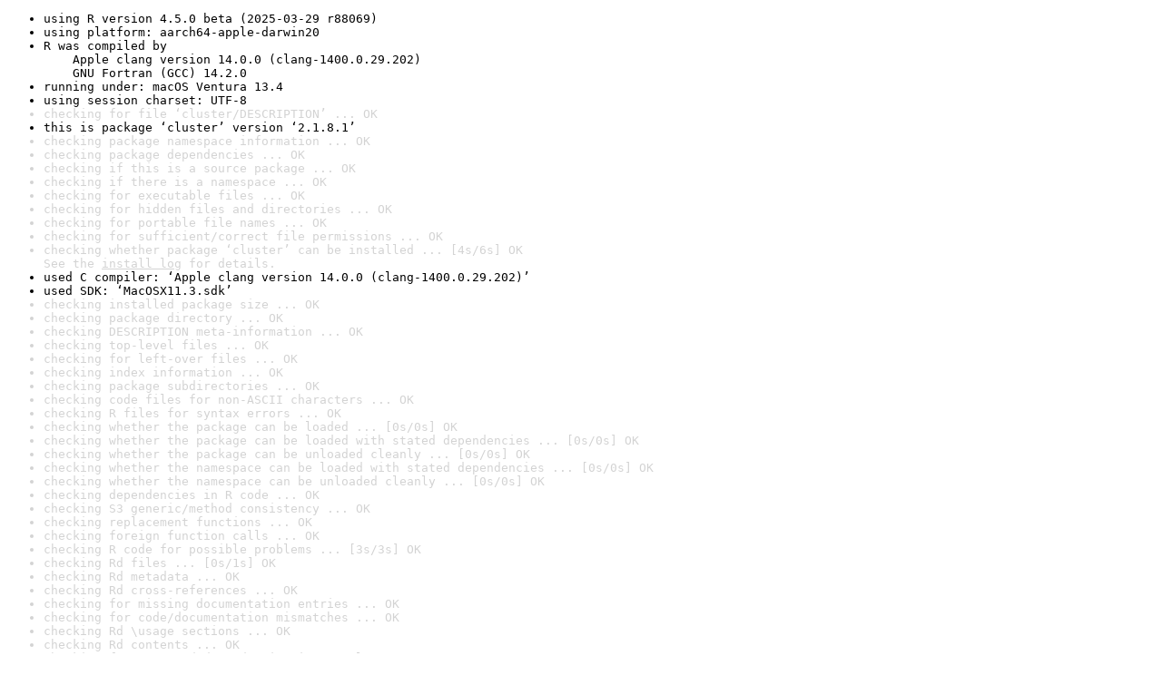

--- FILE ---
content_type: text/html
request_url: https://www.r-project.org/nosvn/R.check/r-release-macos-arm64/cluster-00check.html
body_size: 1400
content:
<!DOCTYPE html>
<html>
<head>
<title>Check results for 'cluster'</title>
<meta http-equiv="Content-Type" content="text/html; charset=utf-8"/>
<meta name="viewport" content="width=device-width, initial-scale=1.0, user-scalable=yes"/>
<link rel="stylesheet" type="text/css" href="../R_check_log.css"/>
</head>
<body>
<div class="container">
<ul>
<li>using R version 4.5.0 beta (2025-03-29 r88069)</li>
<li>using platform: aarch64-apple-darwin20</li>
<li>R was compiled by
&nbsp;&nbsp;&nbsp;&nbsp;Apple clang version 14.0.0 (clang-1400.0.29.202)
&nbsp;&nbsp;&nbsp;&nbsp;GNU Fortran (GCC) 14.2.0</li>
<li>running under: macOS Ventura 13.4</li>
<li>using session charset: UTF-8</li>
<li class="gray">checking for file ‘cluster/DESCRIPTION’ ... OK</li>
<li>this is package ‘cluster’ version ‘2.1.8.1’</li>
<li class="gray">checking package namespace information ... OK</li>
<li class="gray">checking package dependencies ... OK</li>
<li class="gray">checking if this is a source package ... OK</li>
<li class="gray">checking if there is a namespace ... OK</li>
<li class="gray">checking for executable files ... OK</li>
<li class="gray">checking for hidden files and directories ... OK</li>
<li class="gray">checking for portable file names ... OK</li>
<li class="gray">checking for sufficient/correct file permissions ... OK</li>
<li class="gray">checking whether package ‘cluster’ can be installed ... [4s/6s] OK
See the <a href="https://www.r-project.org/nosvn/R.check/r-release-macos-arm64/cluster-00install.html" class="gray">install log</a> for details.</li>
<li>used C compiler: ‘Apple clang version 14.0.0 (clang-1400.0.29.202)’</li>
<li>used SDK: ‘MacOSX11.3.sdk’</li>
<li class="gray">checking installed package size ... OK</li>
<li class="gray">checking package directory ... OK</li>
<li class="gray">checking DESCRIPTION meta-information ... OK</li>
<li class="gray">checking top-level files ... OK</li>
<li class="gray">checking for left-over files ... OK</li>
<li class="gray">checking index information ... OK</li>
<li class="gray">checking package subdirectories ... OK</li>
<li class="gray">checking code files for non-ASCII characters ... OK</li>
<li class="gray">checking R files for syntax errors ... OK</li>
<li class="gray">checking whether the package can be loaded ... [0s/0s] OK</li>
<li class="gray">checking whether the package can be loaded with stated dependencies ... [0s/0s] OK</li>
<li class="gray">checking whether the package can be unloaded cleanly ... [0s/0s] OK</li>
<li class="gray">checking whether the namespace can be loaded with stated dependencies ... [0s/0s] OK</li>
<li class="gray">checking whether the namespace can be unloaded cleanly ... [0s/0s] OK</li>
<li class="gray">checking dependencies in R code ... OK</li>
<li class="gray">checking S3 generic/method consistency ... OK</li>
<li class="gray">checking replacement functions ... OK</li>
<li class="gray">checking foreign function calls ... OK</li>
<li class="gray">checking R code for possible problems ... [3s/3s] OK</li>
<li class="gray">checking Rd files ... [0s/1s] OK</li>
<li class="gray">checking Rd metadata ... OK</li>
<li class="gray">checking Rd cross-references ... OK</li>
<li class="gray">checking for missing documentation entries ... OK</li>
<li class="gray">checking for code/documentation mismatches ... OK</li>
<li class="gray">checking Rd \usage sections ... OK</li>
<li class="gray">checking Rd contents ... OK</li>
<li class="gray">checking for unstated dependencies in examples ... OK</li>
<li class="gray">checking contents of ‘data’ directory ... OK</li>
<li class="gray">checking data for non-ASCII characters ... [0s/0s] OK</li>
<li class="gray">checking LazyData ... OK</li>
<li class="gray">checking data for ASCII and uncompressed saves ... OK</li>
<li class="gray">checking line endings in C/C++/Fortran sources/headers ... OK</li>
<li class="gray">checking compiled code ... OK</li>
<li class="gray">checking examples ... [2s/2s] OK</li>
<li class="gray">checking for unstated dependencies in ‘tests’ ... OK</li>
<li class="gray">checking tests ... [23s/28s] OK
&nbsp;&nbsp;Running ‘agnes-ex.R’ [1s/2s]
&nbsp;&nbsp;Comparing ‘agnes-ex.Rout’ to ‘agnes-ex.Rout.save’ ... OK
&nbsp;&nbsp;Running ‘clara-NAs.R’ [0s/0s]
&nbsp;&nbsp;Comparing ‘clara-NAs.Rout’ to ‘clara-NAs.Rout.save’ ... OK
&nbsp;&nbsp;Running ‘clara-ex.R’ [1s/1s]
&nbsp;&nbsp;Comparing ‘clara-ex.Rout’ to ‘clara-ex.Rout.save’ ... OK
&nbsp;&nbsp;Running ‘clara-gower.R’ [0s/0s]
&nbsp;&nbsp;Running ‘clara.R’ [2s/2s]
&nbsp;&nbsp;Comparing ‘clara.Rout’ to ‘clara.Rout.save’ ... OK
&nbsp;&nbsp;Running ‘clusplot-out.R’ [0s/1s]
&nbsp;&nbsp;Comparing ‘clusplot-out.Rout’ to ‘clusplot-out.Rout.save’ ... OK
&nbsp;&nbsp;Running ‘daisy-ex.R’ [0s/0s]
&nbsp;&nbsp;Comparing ‘daisy-ex.Rout’ to ‘daisy-ex.Rout.save’ ... OK
&nbsp;&nbsp;Running ‘diana-boots.R’ [1s/1s]
&nbsp;&nbsp;Running ‘diana-ex.R’ [0s/0s]
&nbsp;&nbsp;Comparing ‘diana-ex.Rout’ to ‘diana-ex.Rout.save’ ... OK
&nbsp;&nbsp;Running ‘ellipsoid-ex.R’ [0s/0s]
&nbsp;&nbsp;Comparing ‘ellipsoid-ex.Rout’ to ‘ellipsoid-ex.Rout.save’ ... OK
&nbsp;&nbsp;Running ‘fanny-ex.R’ [0s/0s]
&nbsp;&nbsp;Comparing ‘fanny-ex.Rout’ to ‘fanny-ex.Rout.save’ ... OK
&nbsp;&nbsp;Running ‘mona.R’ [0s/1s]
&nbsp;&nbsp;Comparing ‘mona.Rout’ to ‘mona.Rout.save’ ... OK
&nbsp;&nbsp;Running ‘pam.R’ [16s/18s]
&nbsp;&nbsp;Comparing ‘pam.Rout’ to ‘pam.Rout.save’ ... OK
&nbsp;&nbsp;Running ‘silhouette-default.R’ [1s/1s]
&nbsp;&nbsp;Comparing ‘silhouette-default.Rout’ to ‘silhouette-default.Rout.save’ ... OK
&nbsp;&nbsp;Running ‘sweep-ex.R’ [0s/0s]</li>
<li class="gray">checking PDF version of manual ... [5s/6s] OK</li>
<li>DONE
Status: OK</li>
<li>using check arguments '--no-clean-on-error '
</li>
</ul>
</div>
</body>
</html>
